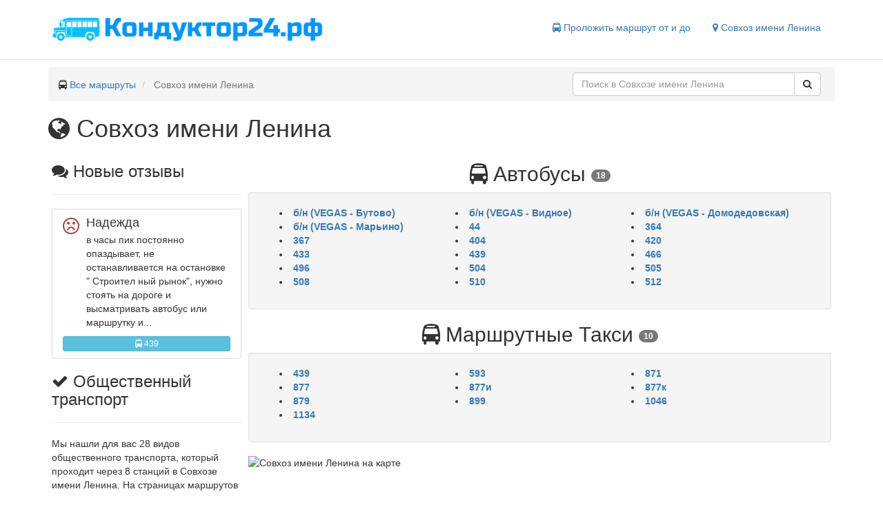

--- FILE ---
content_type: text/html; charset=UTF-8
request_url: https://xn--24-jlcxbqgdssj.xn--p1ai/%D1%81%D0%BE%D0%B2%D1%85%D0%BE%D0%B7-%D0%B8%D0%BC%D0%B5%D0%BD%D0%B8-%D0%BB%D0%B5%D0%BD%D0%B8%D0%BD%D0%B0
body_size: 4115
content:
<!DOCTYPE html>
<html lang="en">
<head>
    <meta charset="utf-8">
    <meta name="viewport" content="width=device-width, initial-scale=1">
    <title>Общественный транспорт Совхоза имени Ленина. Расписания, схемы движения для 28 маршрутов</title>
    <meta name="description" content="Маршруты, расписания, отзывы для 18 автобусов, 10 маршрутных такси в Совхозе имени Ленина"/>
            <link rel="canonical" href="https://xn--24-jlcxbqgdssj.xn--p1ai/%d1%81%d0%be%d0%b2%d1%85%d0%be%d0%b7-%d0%b8%d0%bc%d0%b5%d0%bd%d0%b8-%d0%bb%d0%b5%d0%bd%d0%b8%d0%bd%d0%b0"/>
        <link href="/bootstrap/css/bootstrap.min.css" type="text/css" rel="stylesheet" />
<link href="/css/style.css" type="text/css" rel="stylesheet" />

    <link rel="apple-touch-icon" sizes="180x180" href="/icons/apple-touch-icon.png">
    <link rel="icon" type="image/png" href="/icons/favicon-32x32.png" sizes="32x32">
    <link rel="icon" type="image/png" href="/icons/favicon-16x16.png" sizes="16x16">
    <link rel="manifest" href="/icons/manifest.json">
    <link rel="mask-icon" href="/icons/safari-pinned-tab.svg" color="#5bbad5">
    <link rel="shortcut icon" href="/icons/favicon.ico">
    <meta name="msapplication-config" content="/icons/browserconfig.xml">
    <meta name="theme-color" content="#ffffff">
    <script>window.yaContextCb=window.yaContextCb||[]</script>
    <script src="https://yandex.ru/ads/system/context.js" async></script>
</head>
<body>
<header class="header clearfix">
    <div class="container">
        <div class="logo col-lg-5 col-sm-5 col-xs-12">
            <a href="https://xn--24-jlcxbqgdssj.xn--p1ai" title="Маршруты твоего города">
                <img role="img" src="/img/logo.png" alt="Кондуктор24.рф" title="Маршруты твоего города">
            </a>
        </div>

        <nav class="col-lg-7 col-sm-7 col-xs-12">
            <ul class="nav nav-pills pull-right">
                                                    
                                <li>
                    <span class="js-link get-way" data-href="#get-way" title="Проложить маршрут">
                        <i class="fa fa-bus" aria-hidden="true"></i> Проложить маршрут от и до
                    </span>
                </li>
                <li>
                    <span class="js-link change-city" data-href="#select-city" title="Сменить город">
                        <i class="fa fa-map-marker" aria-hidden="true"></i> Совхоз имени Ленина
                    </span>
                </li>
            </ul>
        </nav>

    </div>
</header><div role="main" class="container">
    <ul class="breadcrumb clearfix" itemscope itemtype="http://schema.org/BreadcrumbList">
                                    <li itemtype="http://schema.org/ListItem" itemscope="" itemprop="itemListElement">
                                            <span><i class="fa fa-bus" aria-hidden="true"></i> </span>
                                        <a class="breadcrumb-item" title="Кондуктор24.рф" href="https://xn--24-jlcxbqgdssj.xn--p1ai">Все маршруты</a>
                    <meta content="https://xn--24-jlcxbqgdssj.xn--p1ai" itemprop="item">
                    <meta content="Все маршруты" itemprop="name">
                    <meta content="1" itemprop="position">
                </li>
                                                <li class="breadcrumb-item active" itemtype="http://schema.org/ListItem" itemscope="" itemprop="itemListElement">
                    Совхоз имени Ленина
                    <meta content="https://xn--24-jlcxbqgdssj.xn--p1ai/%D1%81%D0%BE%D0%B2%D1%85%D0%BE%D0%B7-%D0%B8%D0%BC%D0%B5%D0%BD%D0%B8-%D0%BB%D0%B5%D0%BD%D0%B8%D0%BD%D0%B0" itemprop="item">
                    <meta content="Совхоз имени Ленина" itemprop="name">
                    <meta content="2" itemprop="position">
                </li>
                                <li class="pull-right col-sm-4 search-block">
                <div class="input-group search" role="search">
        <input value="" data-city="совхоз-имени-ленина" id="search-text" type="text" class="form-control" placeholder="Поиск в Совхозе имени Ленина">
        <span class="input-group-btn">
        <button id="search-button" class="btn btn-default" type="button">
            <i class="fa fa-search" aria-hidden="true"></i>
        </button>
    </span>
    </div>

            </li>
    </ul>

            <h1><i class="fa fa-globe" aria-hidden="true"></i> Совхоз имени Ленина</h1>
    <div class="city-page">
        <div class="col-sm-3">
                            <div class="box last-reviews">
                    <div class="box-content">
                        <h3 class="tag-title"><i class="fa fa-comments" aria-hidden="true"></i> Новые отзывы</h3>
                        <hr/>

                        <div id="review-25747" class="media list-group-item">
        <span class="media-left">
                            <i class="fa fa-frown-o fa-2x text-danger" aria-hidden="true"></i>
                    </span>
        <div class="media-body">
            <h4 class="media-heading user_name">Надежда</h4>
            в часы пик постоянно опаздывает, не останавливается на остановке &quot; Строител ный рынок&quot;, нужно стоять на дороге и высматривать автобус или маршрутку и...
        </div>
                <a title="Отзыв о 439 автобусе" href="https://xn--24-jlcxbqgdssj.xn--p1ai/%D1%81%D0%BE%D0%B2%D1%85%D0%BE%D0%B7-%D0%B8%D0%BC%D0%B5%D0%BD%D0%B8-%D0%BB%D0%B5%D0%BD%D0%B8%D0%BD%D0%B0/%D0%B0%D0%B2%D1%82%D0%BE%D0%B1%D1%83%D1%81/439#review-25747" type="button" class="btn btn-info btn-xs btn-block">
            <i class="fa fa-bus" aria-hidden="true"></i> 439
        </a>
    </div>

                    </div>
                </div>
                        <div class="box">
                <div class="box-content">
                    <h3 class="tag-title"><i class="fa fa-check" aria-hidden="true"></i> Общественный транспорт</h3>
                    <hr/>
                    <p>
                        Мы нашли для вас 28 видов общественного транспорта,
                        который проходит через 8 станций в Совхозе имени Ленина.
                        На страницах маршрутов находятся расписания, схема движения, цены на билет и отзывы.
                    </p>
                </div>
            </div>
        </div>
        <div class="col-sm-9">
            
            <div class="col routes-list">
        <h2 class="text-center text-capitalize">
            <span><i class="fa fa-bus" aria-hidden="true"></i> автобусы</span>
            <span class="badge">18</span>
        </h2>
        <div class="well">
            <ul class="clearfix">
                                    <li class="col-lg-4 col-sm-6 col-xs-6">
                        <a title="Расписание, маршрут движения б/н (VEGAS - Бутово) автобуса" class="font-weight-bold"
                           href="https://xn--24-jlcxbqgdssj.xn--p1ai/%D1%81%D0%BE%D0%B2%D1%85%D0%BE%D0%B7-%D0%B8%D0%BC%D0%B5%D0%BD%D0%B8-%D0%BB%D0%B5%D0%BD%D0%B8%D0%BD%D0%B0/%D0%B0%D0%B2%D1%82%D0%BE%D0%B1%D1%83%D1%81/%D0%B1-%D0%BD-vegas-%D0%B1%D1%83%D1%82%D0%BE%D0%B2%D0%BE">
                            б/н (VEGAS - Бутово)
                        </a>
                    </li>
                                    <li class="col-lg-4 col-sm-6 col-xs-6">
                        <a title="Расписание, маршрут движения б/н (VEGAS - Видное) автобуса" class="font-weight-bold"
                           href="https://xn--24-jlcxbqgdssj.xn--p1ai/%D1%81%D0%BE%D0%B2%D1%85%D0%BE%D0%B7-%D0%B8%D0%BC%D0%B5%D0%BD%D0%B8-%D0%BB%D0%B5%D0%BD%D0%B8%D0%BD%D0%B0/%D0%B0%D0%B2%D1%82%D0%BE%D0%B1%D1%83%D1%81/%D0%B1-%D0%BD-vegas-%D0%B2%D0%B8%D0%B4%D0%BD%D0%BE%D0%B5">
                            б/н (VEGAS - Видное)
                        </a>
                    </li>
                                    <li class="col-lg-4 col-sm-6 col-xs-6">
                        <a title="Расписание, маршрут движения б/н (VEGAS - Домодедовская) автобуса" class="font-weight-bold"
                           href="https://xn--24-jlcxbqgdssj.xn--p1ai/%D1%81%D0%BE%D0%B2%D1%85%D0%BE%D0%B7-%D0%B8%D0%BC%D0%B5%D0%BD%D0%B8-%D0%BB%D0%B5%D0%BD%D0%B8%D0%BD%D0%B0/%D0%B0%D0%B2%D1%82%D0%BE%D0%B1%D1%83%D1%81/%D0%B1-%D0%BD-vegas-%D0%B4%D0%BE%D0%BC%D0%BE%D0%B4%D0%B5%D0%B4%D0%BE%D0%B2%D1%81%D0%BA%D0%B0%D1%8F">
                            б/н (VEGAS - Домодедовская)
                        </a>
                    </li>
                                    <li class="col-lg-4 col-sm-6 col-xs-6">
                        <a title="Расписание, маршрут движения б/н (VEGAS - Марьино) автобуса" class="font-weight-bold"
                           href="https://xn--24-jlcxbqgdssj.xn--p1ai/%D1%81%D0%BE%D0%B2%D1%85%D0%BE%D0%B7-%D0%B8%D0%BC%D0%B5%D0%BD%D0%B8-%D0%BB%D0%B5%D0%BD%D0%B8%D0%BD%D0%B0/%D0%B0%D0%B2%D1%82%D0%BE%D0%B1%D1%83%D1%81/%D0%B1-%D0%BD-vegas-%D0%BC%D0%B0%D1%80%D1%8C%D0%B8%D0%BD%D0%BE">
                            б/н (VEGAS - Марьино)
                        </a>
                    </li>
                                    <li class="col-lg-4 col-sm-6 col-xs-6">
                        <a title="Расписание, маршрут движения 44 автобуса" class="font-weight-bold"
                           href="https://xn--24-jlcxbqgdssj.xn--p1ai/%D1%81%D0%BE%D0%B2%D1%85%D0%BE%D0%B7-%D0%B8%D0%BC%D0%B5%D0%BD%D0%B8-%D0%BB%D0%B5%D0%BD%D0%B8%D0%BD%D0%B0/%D0%B0%D0%B2%D1%82%D0%BE%D0%B1%D1%83%D1%81/44-25">
                            44
                        </a>
                    </li>
                                    <li class="col-lg-4 col-sm-6 col-xs-6">
                        <a title="Расписание, маршрут движения 364 автобуса" class="font-weight-bold"
                           href="https://xn--24-jlcxbqgdssj.xn--p1ai/%D1%81%D0%BE%D0%B2%D1%85%D0%BE%D0%B7-%D0%B8%D0%BC%D0%B5%D0%BD%D0%B8-%D0%BB%D0%B5%D0%BD%D0%B8%D0%BD%D0%B0/%D0%B0%D0%B2%D1%82%D0%BE%D0%B1%D1%83%D1%81/364-1">
                            364
                        </a>
                    </li>
                                    <li class="col-lg-4 col-sm-6 col-xs-6">
                        <a title="Расписание, маршрут движения 367 автобуса" class="font-weight-bold"
                           href="https://xn--24-jlcxbqgdssj.xn--p1ai/%D1%81%D0%BE%D0%B2%D1%85%D0%BE%D0%B7-%D0%B8%D0%BC%D0%B5%D0%BD%D0%B8-%D0%BB%D0%B5%D0%BD%D0%B8%D0%BD%D0%B0/%D0%B0%D0%B2%D1%82%D0%BE%D0%B1%D1%83%D1%81/367">
                            367
                        </a>
                    </li>
                                    <li class="col-lg-4 col-sm-6 col-xs-6">
                        <a title="Расписание, маршрут движения 404 автобуса" class="font-weight-bold"
                           href="https://xn--24-jlcxbqgdssj.xn--p1ai/%D1%81%D0%BE%D0%B2%D1%85%D0%BE%D0%B7-%D0%B8%D0%BC%D0%B5%D0%BD%D0%B8-%D0%BB%D0%B5%D0%BD%D0%B8%D0%BD%D0%B0/%D0%B0%D0%B2%D1%82%D0%BE%D0%B1%D1%83%D1%81/404-1">
                            404
                        </a>
                    </li>
                                    <li class="col-lg-4 col-sm-6 col-xs-6">
                        <a title="Расписание, маршрут движения 420 автобуса" class="font-weight-bold"
                           href="https://xn--24-jlcxbqgdssj.xn--p1ai/%D1%81%D0%BE%D0%B2%D1%85%D0%BE%D0%B7-%D0%B8%D0%BC%D0%B5%D0%BD%D0%B8-%D0%BB%D0%B5%D0%BD%D0%B8%D0%BD%D0%B0/%D0%B0%D0%B2%D1%82%D0%BE%D0%B1%D1%83%D1%81/420-2">
                            420
                        </a>
                    </li>
                                    <li class="col-lg-4 col-sm-6 col-xs-6">
                        <a title="Расписание, маршрут движения 433 автобуса" class="font-weight-bold"
                           href="https://xn--24-jlcxbqgdssj.xn--p1ai/%D1%81%D0%BE%D0%B2%D1%85%D0%BE%D0%B7-%D0%B8%D0%BC%D0%B5%D0%BD%D0%B8-%D0%BB%D0%B5%D0%BD%D0%B8%D0%BD%D0%B0/%D0%B0%D0%B2%D1%82%D0%BE%D0%B1%D1%83%D1%81/433-2">
                            433
                        </a>
                    </li>
                                    <li class="col-lg-4 col-sm-6 col-xs-6">
                        <a title="Расписание, маршрут движения 439 автобуса" class="font-weight-bold"
                           href="https://xn--24-jlcxbqgdssj.xn--p1ai/%D1%81%D0%BE%D0%B2%D1%85%D0%BE%D0%B7-%D0%B8%D0%BC%D0%B5%D0%BD%D0%B8-%D0%BB%D0%B5%D0%BD%D0%B8%D0%BD%D0%B0/%D0%B0%D0%B2%D1%82%D0%BE%D0%B1%D1%83%D1%81/439">
                            439
                        </a>
                    </li>
                                    <li class="col-lg-4 col-sm-6 col-xs-6">
                        <a title="Расписание, маршрут движения 466 автобуса" class="font-weight-bold"
                           href="https://xn--24-jlcxbqgdssj.xn--p1ai/%D1%81%D0%BE%D0%B2%D1%85%D0%BE%D0%B7-%D0%B8%D0%BC%D0%B5%D0%BD%D0%B8-%D0%BB%D0%B5%D0%BD%D0%B8%D0%BD%D0%B0/%D0%B0%D0%B2%D1%82%D0%BE%D0%B1%D1%83%D1%81/466-1">
                            466
                        </a>
                    </li>
                                    <li class="col-lg-4 col-sm-6 col-xs-6">
                        <a title="Расписание, маршрут движения 496 автобуса" class="font-weight-bold"
                           href="https://xn--24-jlcxbqgdssj.xn--p1ai/%D1%81%D0%BE%D0%B2%D1%85%D0%BE%D0%B7-%D0%B8%D0%BC%D0%B5%D0%BD%D0%B8-%D0%BB%D0%B5%D0%BD%D0%B8%D0%BD%D0%B0/%D0%B0%D0%B2%D1%82%D0%BE%D0%B1%D1%83%D1%81/496-1">
                            496
                        </a>
                    </li>
                                    <li class="col-lg-4 col-sm-6 col-xs-6">
                        <a title="Расписание, маршрут движения 504 автобуса" class="font-weight-bold"
                           href="https://xn--24-jlcxbqgdssj.xn--p1ai/%D1%81%D0%BE%D0%B2%D1%85%D0%BE%D0%B7-%D0%B8%D0%BC%D0%B5%D0%BD%D0%B8-%D0%BB%D0%B5%D0%BD%D0%B8%D0%BD%D0%B0/%D0%B0%D0%B2%D1%82%D0%BE%D0%B1%D1%83%D1%81/504-1">
                            504
                        </a>
                    </li>
                                    <li class="col-lg-4 col-sm-6 col-xs-6">
                        <a title="Расписание, маршрут движения 505 автобуса" class="font-weight-bold"
                           href="https://xn--24-jlcxbqgdssj.xn--p1ai/%D1%81%D0%BE%D0%B2%D1%85%D0%BE%D0%B7-%D0%B8%D0%BC%D0%B5%D0%BD%D0%B8-%D0%BB%D0%B5%D0%BD%D0%B8%D0%BD%D0%B0/%D0%B0%D0%B2%D1%82%D0%BE%D0%B1%D1%83%D1%81/505-1">
                            505
                        </a>
                    </li>
                                    <li class="col-lg-4 col-sm-6 col-xs-6">
                        <a title="Расписание, маршрут движения 508 автобуса" class="font-weight-bold"
                           href="https://xn--24-jlcxbqgdssj.xn--p1ai/%D1%81%D0%BE%D0%B2%D1%85%D0%BE%D0%B7-%D0%B8%D0%BC%D0%B5%D0%BD%D0%B8-%D0%BB%D0%B5%D0%BD%D0%B8%D0%BD%D0%B0/%D0%B0%D0%B2%D1%82%D0%BE%D0%B1%D1%83%D1%81/508-1">
                            508
                        </a>
                    </li>
                                    <li class="col-lg-4 col-sm-6 col-xs-6">
                        <a title="Расписание, маршрут движения 510 автобуса" class="font-weight-bold"
                           href="https://xn--24-jlcxbqgdssj.xn--p1ai/%D1%81%D0%BE%D0%B2%D1%85%D0%BE%D0%B7-%D0%B8%D0%BC%D0%B5%D0%BD%D0%B8-%D0%BB%D0%B5%D0%BD%D0%B8%D0%BD%D0%B0/%D0%B0%D0%B2%D1%82%D0%BE%D0%B1%D1%83%D1%81/510">
                            510
                        </a>
                    </li>
                                    <li class="col-lg-4 col-sm-6 col-xs-6">
                        <a title="Расписание, маршрут движения 512 автобуса" class="font-weight-bold"
                           href="https://xn--24-jlcxbqgdssj.xn--p1ai/%D1%81%D0%BE%D0%B2%D1%85%D0%BE%D0%B7-%D0%B8%D0%BC%D0%B5%D0%BD%D0%B8-%D0%BB%D0%B5%D0%BD%D0%B8%D0%BD%D0%B0/%D0%B0%D0%B2%D1%82%D0%BE%D0%B1%D1%83%D1%81/512-2">
                            512
                        </a>
                    </li>
                            </ul>
            
                                </div>
    </div>
    <div class="col routes-list">
        <h2 class="text-center text-capitalize">
            <span><i class="fa fa-bus" aria-hidden="true"></i> маршрутные такси</span>
            <span class="badge">10</span>
        </h2>
        <div class="well">
            <ul class="clearfix">
                                    <li class="col-lg-4 col-sm-6 col-xs-6">
                        <a title="Расписание, маршрут движения 439 маршрутного такси" class="font-weight-bold"
                           href="https://xn--24-jlcxbqgdssj.xn--p1ai/%D1%81%D0%BE%D0%B2%D1%85%D0%BE%D0%B7-%D0%B8%D0%BC%D0%B5%D0%BD%D0%B8-%D0%BB%D0%B5%D0%BD%D0%B8%D0%BD%D0%B0/%D0%BC%D0%B0%D1%80%D1%88%D1%80%D1%83%D1%82%D0%BD%D0%BE%D0%B5-%D1%82%D0%B0%D0%BA%D1%81%D0%B8/439-1">
                            439
                        </a>
                    </li>
                                    <li class="col-lg-4 col-sm-6 col-xs-6">
                        <a title="Расписание, маршрут движения 593 маршрутного такси" class="font-weight-bold"
                           href="https://xn--24-jlcxbqgdssj.xn--p1ai/%D1%81%D0%BE%D0%B2%D1%85%D0%BE%D0%B7-%D0%B8%D0%BC%D0%B5%D0%BD%D0%B8-%D0%BB%D0%B5%D0%BD%D0%B8%D0%BD%D0%B0/%D0%BC%D0%B0%D1%80%D1%88%D1%80%D1%83%D1%82%D0%BD%D0%BE%D0%B5-%D1%82%D0%B0%D0%BA%D1%81%D0%B8/593">
                            593
                        </a>
                    </li>
                                    <li class="col-lg-4 col-sm-6 col-xs-6">
                        <a title="Расписание, маршрут движения 871 маршрутного такси" class="font-weight-bold"
                           href="https://xn--24-jlcxbqgdssj.xn--p1ai/%D1%81%D0%BE%D0%B2%D1%85%D0%BE%D0%B7-%D0%B8%D0%BC%D0%B5%D0%BD%D0%B8-%D0%BB%D0%B5%D0%BD%D0%B8%D0%BD%D0%B0/%D0%BC%D0%B0%D1%80%D1%88%D1%80%D1%83%D1%82%D0%BD%D0%BE%D0%B5-%D1%82%D0%B0%D0%BA%D1%81%D0%B8/871">
                            871
                        </a>
                    </li>
                                    <li class="col-lg-4 col-sm-6 col-xs-6">
                        <a title="Расписание, маршрут движения 877 маршрутного такси" class="font-weight-bold"
                           href="https://xn--24-jlcxbqgdssj.xn--p1ai/%D1%81%D0%BE%D0%B2%D1%85%D0%BE%D0%B7-%D0%B8%D0%BC%D0%B5%D0%BD%D0%B8-%D0%BB%D0%B5%D0%BD%D0%B8%D0%BD%D0%B0/%D0%BC%D0%B0%D1%80%D1%88%D1%80%D1%83%D1%82%D0%BD%D0%BE%D0%B5-%D1%82%D0%B0%D0%BA%D1%81%D0%B8/877-1">
                            877
                        </a>
                    </li>
                                    <li class="col-lg-4 col-sm-6 col-xs-6">
                        <a title="Расписание, маршрут движения 877и маршрутного такси" class="font-weight-bold"
                           href="https://xn--24-jlcxbqgdssj.xn--p1ai/%D1%81%D0%BE%D0%B2%D1%85%D0%BE%D0%B7-%D0%B8%D0%BC%D0%B5%D0%BD%D0%B8-%D0%BB%D0%B5%D0%BD%D0%B8%D0%BD%D0%B0/%D0%BC%D0%B0%D1%80%D1%88%D1%80%D1%83%D1%82%D0%BD%D0%BE%D0%B5-%D1%82%D0%B0%D0%BA%D1%81%D0%B8/877%D0%B8">
                            877и
                        </a>
                    </li>
                                    <li class="col-lg-4 col-sm-6 col-xs-6">
                        <a title="Расписание, маршрут движения 877к маршрутного такси" class="font-weight-bold"
                           href="https://xn--24-jlcxbqgdssj.xn--p1ai/%D1%81%D0%BE%D0%B2%D1%85%D0%BE%D0%B7-%D0%B8%D0%BC%D0%B5%D0%BD%D0%B8-%D0%BB%D0%B5%D0%BD%D0%B8%D0%BD%D0%B0/%D0%BC%D0%B0%D1%80%D1%88%D1%80%D1%83%D1%82%D0%BD%D0%BE%D0%B5-%D1%82%D0%B0%D0%BA%D1%81%D0%B8/877%D0%BA">
                            877к
                        </a>
                    </li>
                                    <li class="col-lg-4 col-sm-6 col-xs-6">
                        <a title="Расписание, маршрут движения 879 маршрутного такси" class="font-weight-bold"
                           href="https://xn--24-jlcxbqgdssj.xn--p1ai/%D1%81%D0%BE%D0%B2%D1%85%D0%BE%D0%B7-%D0%B8%D0%BC%D0%B5%D0%BD%D0%B8-%D0%BB%D0%B5%D0%BD%D0%B8%D0%BD%D0%B0/%D0%BC%D0%B0%D1%80%D1%88%D1%80%D1%83%D1%82%D0%BD%D0%BE%D0%B5-%D1%82%D0%B0%D0%BA%D1%81%D0%B8/879">
                            879
                        </a>
                    </li>
                                    <li class="col-lg-4 col-sm-6 col-xs-6">
                        <a title="Расписание, маршрут движения 899 маршрутного такси" class="font-weight-bold"
                           href="https://xn--24-jlcxbqgdssj.xn--p1ai/%D1%81%D0%BE%D0%B2%D1%85%D0%BE%D0%B7-%D0%B8%D0%BC%D0%B5%D0%BD%D0%B8-%D0%BB%D0%B5%D0%BD%D0%B8%D0%BD%D0%B0/%D0%BC%D0%B0%D1%80%D1%88%D1%80%D1%83%D1%82%D0%BD%D0%BE%D0%B5-%D1%82%D0%B0%D0%BA%D1%81%D0%B8/899">
                            899
                        </a>
                    </li>
                                    <li class="col-lg-4 col-sm-6 col-xs-6">
                        <a title="Расписание, маршрут движения 1046 маршрутного такси" class="font-weight-bold"
                           href="https://xn--24-jlcxbqgdssj.xn--p1ai/%D1%81%D0%BE%D0%B2%D1%85%D0%BE%D0%B7-%D0%B8%D0%BC%D0%B5%D0%BD%D0%B8-%D0%BB%D0%B5%D0%BD%D0%B8%D0%BD%D0%B0/%D0%BC%D0%B0%D1%80%D1%88%D1%80%D1%83%D1%82%D0%BD%D0%BE%D0%B5-%D1%82%D0%B0%D0%BA%D1%81%D0%B8/1046">
                            1046
                        </a>
                    </li>
                                    <li class="col-lg-4 col-sm-6 col-xs-6">
                        <a title="Расписание, маршрут движения 1134 маршрутного такси" class="font-weight-bold"
                           href="https://xn--24-jlcxbqgdssj.xn--p1ai/%D1%81%D0%BE%D0%B2%D1%85%D0%BE%D0%B7-%D0%B8%D0%BC%D0%B5%D0%BD%D0%B8-%D0%BB%D0%B5%D0%BD%D0%B8%D0%BD%D0%B0/%D0%BC%D0%B0%D1%80%D1%88%D1%80%D1%83%D1%82%D0%BD%D0%BE%D0%B5-%D1%82%D0%B0%D0%BA%D1%81%D0%B8/1134">
                            1134
                        </a>
                    </li>
                            </ul>
                        
                
                
                
                     
                     
                     
                     
                
                    
                
                    </div>
    </div>
            <div id="map">
                <img class="static-map" title="Совхоз имени Ленина на карте" alt="Совхоз имени Ленина на карте"
                     src='https://static-maps.yandex.ru/1.x/?ll=37.729018545802,55.584419116882&z=11&l=map&size=615,300'>
            </div>
        </div>
    </div>
    <script>
        var city = {lon: '37.729018545802', lat: '55.584419116882'};
    </script>
</div>
<footer class="footer">
    <div class="container">
        <div class="pull-left">
                        <span title="Сменить город" class="js-link change-city" data-href="#select-city">Совхоз имени Ленина</span>
        </div>
        <div class="pull-right">
            <a class="h4" href="https://vk.com/konduktor24" rel="nofollow" target="_blank" title="Мы Вконтакте"><i class="fa fa-vk"></i></a>
            &copy; 2026 Кондуктор24.рф
        </div>
    </div>
</footer><script>
    var csrf = '95VbJYyrHtv7GRoPoN8VEgR0LUFzknzIxt9t7iRv';
</script>
<script src="/js/block.js" async></script>
<script defer src="https://api-maps.yandex.ru/2.1/?lang=ru_RU" type="text/javascript"></script>
<script src="/js/jquery.min.js" defer="defer" type="text/javascript"></script>
<script src="/bootstrap/js/bootstrap.min.js" defer="defer" type="text/javascript"></script>
<script src="/js/jquery.autocomplete.min.js" defer="defer" type="text/javascript"></script>
<script src="/js/core.js" defer="defer" type="text/javascript"></script>
<script src="/js/city.js" defer="defer" type="text/javascript"></script>

<link href="/awesome/css/font-awesome.min.css" type="text/css" rel="stylesheet" />
<!-- Yandex.Metrika counter --> <script type="text/javascript"> (function (d, w, c) { (w[c] = w[c] || []).push(function() { try { w.yaCounter43999874 = new Ya.Metrika({ id:43999874, clickmap:true, trackLinks:true, accurateTrackBounce:true, webvisor:true }); } catch(e) { } }); var n = d.getElementsByTagName("script")[0], s = d.createElement("script"), f = function () { n.parentNode.insertBefore(s, n); }; s.type = "text/javascript"; s.async = true; s.src = "https://mc.yandex.ru/metrika/watch.js"; if (w.opera == "[object Opera]") { d.addEventListener("DOMContentLoaded", f, false); } else { f(); } })(document, window, "yandex_metrika_callbacks"); </script> <noscript><div><img src="https://mc.yandex.ru/watch/43999874" style="position:absolute; left:-9999px;" alt="" /></div></noscript> <!-- /Yandex.Metrika counter -->
</body>
</html>